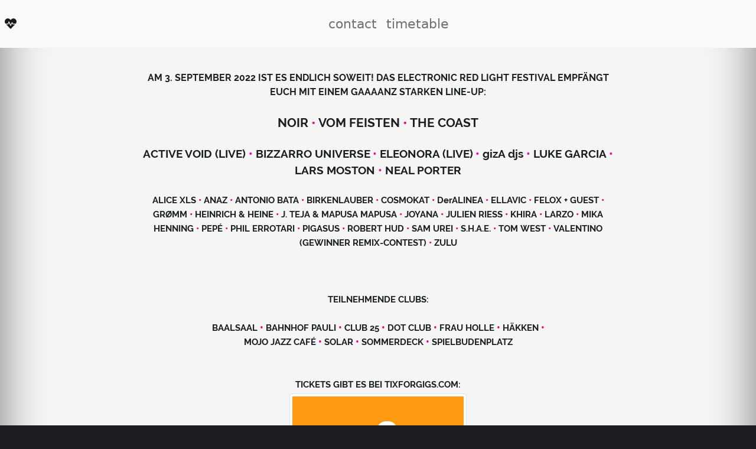

--- FILE ---
content_type: text/html; charset=utf-8
request_url: http://www.electronic-red-light.de/
body_size: 2523
content:
<!doctype html>
<html lang="en">
  <head>
    <meta charset="utf-8">
    <meta name="viewport" content="width=device-width, initial-scale=1, shrink-to-fit=no">
    <meta name="description" content="">
    <meta name="author" content="">
    <title>Electronic Red Light Festival</title>
    <link rel="stylesheet" href="https://use.typekit.net/xar6oau.css">
    <meta name="csrf-param" content="authenticity_token" />
<meta name="csrf-token" content="ODoAnApARufyhAN0rRRFP67PoMfZwlvBfhuNijWmIVenYBJdYBMX3d5mERa4aAFs0i4+qmWX8u/vipe/APKSdA==" />
    

    <link rel="stylesheet" media="all" href="/assets/application-de8173affcf331f1ceb2d303a0daf0a9f56a39e834cb0c887eed964b84e80dd4.css" data-turbolinks-track="reload" />
    <script src="/assets/application-ad65aa5e47ac2a7442467ae153db168addd756cbead8bde76d2328a79a459562.js" data-turbolinks-track="true"></script>

    <!-- Custom styles for this template -->
<style>
	* { margin: 0; padding: 0; }
		
.current{
color:#000!important;
}

body{
background-color:whitesmoke!important;
min-height:2000px;
}
</style> 
  </head>


  <body class="text-left">


  <header>
 

  <nav class="navbar navbar-expand-md navbar-light fixed-top bg-light">
 <a class="navbar-brand m-2" href="/"><i class='fas fa-heartbeat'></i></a>


 

<button class="navbar-toggler collapsed" type="button" data-bs-toggle="collapse" data-bs-target="#navbarCollapse" aria-controls="navbarSupportedContent" aria-expanded="false" aria-label="Toggle navigation">
      <span class="navbar-toggler-icon"></span>
    </button>
    
    
    <div class="collapse navbar-collapse justify-content-md-center m-2" id="navbarCollapse">
 
    <ul class="navbar-nav">
 


		<li class="nav-item"><a class="nav-link" href="/contacts/new">contact</a></li>     
		<li class="nav-item"><a class="nav-link" href="/timetable">timetable</a></li>


</ul>
    </div>
  </nav>
   
</header>



<div class="clearfix"></div>
      <main role="main" class="inner" style="padding-top:120px;max-width:840px">

    <style>
    table { border-collapse:collapse; border-spacing:0; empty-cells:show }
    td, th { vertical-align:top; font-size:12pt;}
    h1, h2, h3, h4, h5, h6 { clear:both;}
    ol, ul { margin:0; padding:0;}
    li { list-style: none; margin:0; padding:0;}
    span.footnodeNumber { padding-right:1em; }
    span.annotation_style_by_filter { font-size:95%; font-family:Arial; background-color:#fff000;  margin:0; border:0; padding:0;  }
    span.heading_numbering { margin-right: 0.8rem; }* { margin:0;}
    .P1 { font-size:12pt; margin-bottom:0.1945in; margin-top:0in; text-align:center ! important; font-family:'Times New Roman'; writing-mode:horizontal-tb; direction:ltr; }
    .Standard { font-size:12pt; font-family:Calibri; writing-mode:horizontal-tb; direction:ltr; margin-top:0in; margin-bottom:0in; text-align:left ! important; }
    .T1 { color:#191e21; font-family:Raleway; font-weight:bold; }
    .T2 { color:#191e21; font-family:Raleway; font-size:16pt; font-weight:bold; }
    .T3 { color:#191e21; font-family:Raleway; font-size:14pt; font-weight:bold; }
    .T4 { color:#191e21; font-family:Raleway; font-size:11pt; font-weight:bold; }
    .T5 { color:#191e21; font-family:Raleway; font-size:11pt; font-style:italic; font-weight:bold; }
    .T6 { color:#f7059b; font-family:Raleway; font-size:16pt; font-weight:bold; }
    .T7 { color:#f7059b; font-family:Raleway; font-size:14pt; font-weight:bold; }
    .T8 { color:#e80084; font-family:Raleway; font-size:11pt; font-weight:bold; }
    .T9 { color:#e80084; font-family:Raleway; font-weight:bold; }
    /* ODF styles with no properties representable as CSS:
    .dp1  { } */
</style>


<div class="container">
  <div class="row justify-content-center">
    <div class="col">
     
    <p class="P1"><span class="T1">AM 3. SEPTEMBER 2022 IST ES ENDLICH SOWEIT! DAS ELECTRONIC RED LIGHT FESTIVAL EMPFÄNGT EUCH MIT EINEM GAAAANZ STARKEN LINE-UP:<br/><br/></span><span class="T2">NOIR </span><span class="T6">• </span><span class="T2">VOM FEISTEN </span><span class="T6">• </span><span class="T2">THE COAST<br/></span><span class="T1"><br/></span><span class="T3">ACTIVE VOID (LIVE) </span><span class="T7">• </span><span class="T3">BIZZARRO  UNIVERSE</span> <span class="T7">• </span><span class="T3">ELEONORA (LIVE)</span> <span class="T7">• </span><span class="T3">gizA djs </span><span class="T7">• </span><span class="T3">LUKE GARCIA </span><span class="T7">• </span><span class="T3"> LARS MOSTON </span><span class="T7">• </span><span class="T3">NEAL PORTER<br/></span><span class="T1"><br/></span><span class="T4">ALICE XLS </span><span class="T8">• </span><span class="T4">ANAZ </span><span class="T8">• </span><span class="T4">ANTONIO BATA </span><span class="T8">• </span><span class="T4">BIRKENLAUBER </span><span class="T8">• </span><span class="T4">COSMOKAT </span> <span class="T8">• </span> <span class="T4">DerALINEA </span><span class="T8">• </span><span class="T4">ELLAVIC </span><span class="T8">• </span><span class="T4">FELOX + GUEST </span><span class="T8">• </span><span class="T4">GRØMM </span><span class="T8">• </span><span class="T4">HEINRICH &amp; HEINE</span> <span class="T8">• </span><span class="T4">J. TEJA &amp; MAPUSA MAPUSA </span><span class="T8">• </span><span class="T4">JOYANA </span><span class="T8">• </span><span class="T4">JULIEN RIESS </span><span class="T8">• </span><span class="T4">KHIRA </span><span class="T8">• </span><span class="T4"> LARZO</span> <span class="T4"></span> <span class="T8">• </span><span class="T4">MIKA HENNING </span><span class="T8">• </span><span class="T4">PEPÉ </span><span class="T8">• </span><span class="T4">PHIL ERROTARI </span><span class="T8">• </span><span class="T4">PIGASUS </span><span class="T8">• </span><span class="T4">ROBERT HUD </span> <span class="T8">• </span> <span class="T4">SAM UREI </span><span class="T8">• </span><span class="T4">S.H.A.E. </span><span class="T8">• </span><span class="T4">TOM WEST </span><span class="T8">• </span><span class="T4">VALENTINO (GEWINNER REMIX-CONTEST) </span><span class="T8">• </span><span class="T4">ZULU<br/><br/><br/><br/>TEILNEHMENDE CLUBS:<br/><br/>BAALSAAL </span><span class="T9">• </span><span class="T4">BAHNHOF PAULI </span><span class="T9">•</span><span class="T4"> CLUB 25 </span><span class="T9">•</span><span class="T4"> DOT CLUB </span><span class="T9">•</span><span class="T4"> FRAU HOLLE </span><span class="T9">•</span><span class="T4"> HÄKKEN </span><span class="T9">•</span><span class="T4"> <br/>MOJO JAZZ CAFÉ </span><span class="T9">• </span><span class="T4">SOLAR </span><span class="T9">• </span><span class="T4">SOMMERDECK </span><span class="T9">•</span><span class="T4"> SPIELBUDENPLATZ<br/><br/><br/>TICKETS GIBT ES BEI TIXFORGIGS.COM:<br/></span><span class="T5">
    <a target="_blank" href="https://www.tixforgigs.com/de-DE/Event/43259/electronic-red-light-festival-2022-spielbudenplatz-hamburg"><img class="img-thumbnail" style="max-width:300px;margin:3px auto" src="/assets/img-835b27e634d9064de4a11113f8e8382126bc528053c40593f9ac18b0cf93c0eb.jpg" /></a><br/></span></p>
</div> 
</div>
</div>


      </main>

 
 


</html>



